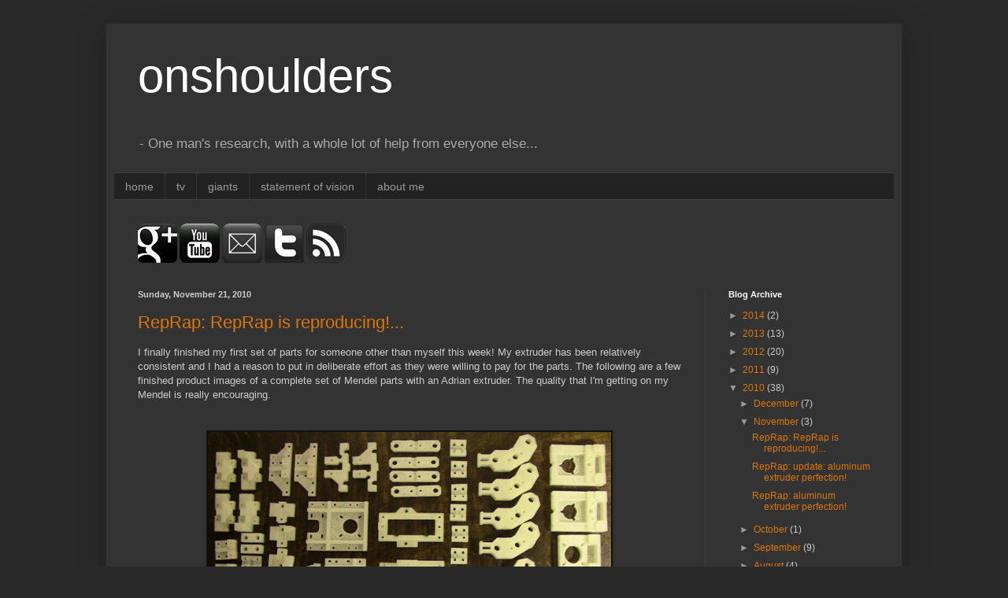

--- FILE ---
content_type: text/html; charset=UTF-8
request_url: http://www.onshoulders.org/2010/11/
body_size: 15187
content:
<!DOCTYPE html>
<html class='v2' dir='ltr' lang='en'>
<head>
<link href='https://www.blogger.com/static/v1/widgets/335934321-css_bundle_v2.css' rel='stylesheet' type='text/css'/>
<meta content='width=1100' name='viewport'/>
<meta content='text/html; charset=UTF-8' http-equiv='Content-Type'/>
<meta content='blogger' name='generator'/>
<link href='http://www.onshoulders.org/favicon.ico' rel='icon' type='image/x-icon'/>
<link href='http://www.onshoulders.org/2010/11/' rel='canonical'/>
<link rel="alternate" type="application/atom+xml" title="onshoulders - Atom" href="http://www.onshoulders.org/feeds/posts/default" />
<link rel="alternate" type="application/rss+xml" title="onshoulders - RSS" href="http://www.onshoulders.org/feeds/posts/default?alt=rss" />
<link rel="service.post" type="application/atom+xml" title="onshoulders - Atom" href="https://www.blogger.com/feeds/2400014620360091118/posts/default" />
<!--Can't find substitution for tag [blog.ieCssRetrofitLinks]-->
<meta content='http://www.onshoulders.org/2010/11/' property='og:url'/>
<meta content='onshoulders' property='og:title'/>
<meta content='- One man&#39;s research, with a whole lot of help from everyone else...' property='og:description'/>
<title>onshoulders: November 2010</title>
<style id='page-skin-1' type='text/css'><!--
/*
-----------------------------------------------
Blogger Template Style
Name:     Simple
Designer: Blogger
URL:      www.blogger.com
----------------------------------------------- */
/* Content
----------------------------------------------- */
body {
font: normal normal 12px Arial, Tahoma, Helvetica, FreeSans, sans-serif;
color: #cccccc;
background: #292929 none repeat scroll top left;
padding: 0 40px 40px 40px;
}
html body .region-inner {
min-width: 0;
max-width: 100%;
width: auto;
}
h2 {
font-size: 22px;
}
a:link {
text-decoration:none;
color: #dd7700;
}
a:visited {
text-decoration:none;
color: #cc6600;
}
a:hover {
text-decoration:underline;
color: #cc6600;
}
.body-fauxcolumn-outer .fauxcolumn-inner {
background: transparent none repeat scroll top left;
_background-image: none;
}
.body-fauxcolumn-outer .cap-top {
position: absolute;
z-index: 1;
height: 400px;
width: 100%;
}
.body-fauxcolumn-outer .cap-top .cap-left {
width: 100%;
background: transparent none repeat-x scroll top left;
_background-image: none;
}
.content-outer {
-moz-box-shadow: 0 0 40px rgba(0, 0, 0, .15);
-webkit-box-shadow: 0 0 5px rgba(0, 0, 0, .15);
-goog-ms-box-shadow: 0 0 10px #333333;
box-shadow: 0 0 40px rgba(0, 0, 0, .15);
margin-bottom: 1px;
}
.content-inner {
padding: 10px 10px;
}
.content-inner {
background-color: #333333;
}
/* Header
----------------------------------------------- */
.header-outer {
background: transparent none repeat-x scroll 0 -400px;
_background-image: none;
}
.Header h1 {
font: normal normal 60px Arial, Tahoma, Helvetica, FreeSans, sans-serif;
color: #ffffff;
text-shadow: -1px -1px 1px rgba(0, 0, 0, .2);
}
.Header h1 a {
color: #ffffff;
}
.Header .description {
font-size: 140%;
color: #aaaaaa;
}
.header-inner .Header .titlewrapper {
padding: 22px 30px;
}
.header-inner .Header .descriptionwrapper {
padding: 0 30px;
}
/* Tabs
----------------------------------------------- */
.tabs-inner .section:first-child {
border-top: 1px solid #404040;
}
.tabs-inner .section:first-child ul {
margin-top: -1px;
border-top: 1px solid #404040;
border-left: 0 solid #404040;
border-right: 0 solid #404040;
}
.tabs-inner .widget ul {
background: #222222 none repeat-x scroll 0 -800px;
_background-image: none;
border-bottom: 1px solid #404040;
margin-top: 0;
margin-left: -30px;
margin-right: -30px;
}
.tabs-inner .widget li a {
display: inline-block;
padding: .6em 1em;
font: normal normal 14px Arial, Tahoma, Helvetica, FreeSans, sans-serif;
color: #999999;
border-left: 1px solid #333333;
border-right: 0 solid #404040;
}
.tabs-inner .widget li:first-child a {
border-left: none;
}
.tabs-inner .widget li.selected a, .tabs-inner .widget li a:hover {
color: #ffffff;
background-color: #000000;
text-decoration: none;
}
/* Columns
----------------------------------------------- */
.main-outer {
border-top: 0 solid #404040;
}
.fauxcolumn-left-outer .fauxcolumn-inner {
border-right: 1px solid #404040;
}
.fauxcolumn-right-outer .fauxcolumn-inner {
border-left: 1px solid #404040;
}
/* Headings
----------------------------------------------- */
div.widget > h2,
div.widget h2.title {
margin: 0 0 1em 0;
font: normal bold 11px Arial, Tahoma, Helvetica, FreeSans, sans-serif;
color: #ffffff;
}
/* Widgets
----------------------------------------------- */
.widget .zippy {
color: #999999;
text-shadow: 2px 2px 1px rgba(0, 0, 0, .1);
}
.widget .popular-posts ul {
list-style: none;
}
/* Posts
----------------------------------------------- */
h2.date-header {
font: normal bold 11px Arial, Tahoma, Helvetica, FreeSans, sans-serif;
}
.date-header span {
background-color: transparent;
color: #cccccc;
padding: inherit;
letter-spacing: inherit;
margin: inherit;
}
.main-inner {
padding-top: 30px;
padding-bottom: 30px;
}
.main-inner .column-center-inner {
padding: 0 15px;
}
.main-inner .column-center-inner .section {
margin: 0 15px;
}
.post {
margin: 0 0 25px 0;
}
h3.post-title, .comments h4 {
font: normal normal 22px Arial, Tahoma, Helvetica, FreeSans, sans-serif;
margin: .75em 0 0;
}
.post-body {
font-size: 110%;
line-height: 1.4;
position: relative;
}
.post-body img, .post-body .tr-caption-container, .Profile img, .Image img,
.BlogList .item-thumbnail img {
padding: 0;
background: #111111;
border: 1px solid #111111;
-moz-box-shadow: 1px 1px 5px rgba(0, 0, 0, .1);
-webkit-box-shadow: 1px 1px 5px rgba(0, 0, 0, .1);
box-shadow: 1px 1px 5px rgba(0, 0, 0, .1);
}
.post-body img, .post-body .tr-caption-container {
padding: 1px;
}
.post-body .tr-caption-container {
color: #cccccc;
}
.post-body .tr-caption-container img {
padding: 0;
background: transparent;
border: none;
-moz-box-shadow: 0 0 0 rgba(0, 0, 0, .1);
-webkit-box-shadow: 0 0 0 rgba(0, 0, 0, .1);
box-shadow: 0 0 0 rgba(0, 0, 0, .1);
}
.post-header {
margin: 0 0 1.5em;
line-height: 1.6;
font-size: 90%;
}
.post-footer {
margin: 20px -2px 0;
padding: 5px 10px;
color: #888888;
background-color: #303030;
border-bottom: 1px solid #444444;
line-height: 1.6;
font-size: 90%;
}
#comments .comment-author {
padding-top: 1.5em;
border-top: 1px solid #404040;
background-position: 0 1.5em;
}
#comments .comment-author:first-child {
padding-top: 0;
border-top: none;
}
.avatar-image-container {
margin: .2em 0 0;
}
#comments .avatar-image-container img {
border: 1px solid #111111;
}
/* Comments
----------------------------------------------- */
.comments .comments-content .icon.blog-author {
background-repeat: no-repeat;
background-image: url([data-uri]);
}
.comments .comments-content .loadmore a {
border-top: 1px solid #999999;
border-bottom: 1px solid #999999;
}
.comments .comment-thread.inline-thread {
background-color: #303030;
}
.comments .continue {
border-top: 2px solid #999999;
}
/* Accents
---------------------------------------------- */
.section-columns td.columns-cell {
border-left: 1px solid #404040;
}
.blog-pager {
background: transparent none no-repeat scroll top center;
}
.blog-pager-older-link, .home-link,
.blog-pager-newer-link {
background-color: #333333;
padding: 5px;
}
.footer-outer {
border-top: 0 dashed #bbbbbb;
}
/* Mobile
----------------------------------------------- */
body.mobile  {
background-size: auto;
}
.mobile .body-fauxcolumn-outer {
background: transparent none repeat scroll top left;
}
.mobile .body-fauxcolumn-outer .cap-top {
background-size: 100% auto;
}
.mobile .content-outer {
-webkit-box-shadow: 0 0 3px rgba(0, 0, 0, .15);
box-shadow: 0 0 3px rgba(0, 0, 0, .15);
}
.mobile .tabs-inner .widget ul {
margin-left: 0;
margin-right: 0;
}
.mobile .post {
margin: 0;
}
.mobile .main-inner .column-center-inner .section {
margin: 0;
}
.mobile .date-header span {
padding: 0.1em 10px;
margin: 0 -10px;
}
.mobile h3.post-title {
margin: 0;
}
.mobile .blog-pager {
background: transparent none no-repeat scroll top center;
}
.mobile .footer-outer {
border-top: none;
}
.mobile .main-inner, .mobile .footer-inner {
background-color: #333333;
}
.mobile-index-contents {
color: #cccccc;
}
.mobile-link-button {
background-color: #dd7700;
}
.mobile-link-button a:link, .mobile-link-button a:visited {
color: #ffffff;
}
.mobile .tabs-inner .section:first-child {
border-top: none;
}
.mobile .tabs-inner .PageList .widget-content {
background-color: #000000;
color: #ffffff;
border-top: 1px solid #404040;
border-bottom: 1px solid #404040;
}
.mobile .tabs-inner .PageList .widget-content .pagelist-arrow {
border-left: 1px solid #404040;
}

--></style>
<style id='template-skin-1' type='text/css'><!--
body {
min-width: 1010px;
}
.content-outer, .content-fauxcolumn-outer, .region-inner {
min-width: 1010px;
max-width: 1010px;
_width: 1010px;
}
.main-inner .columns {
padding-left: 0;
padding-right: 240px;
}
.main-inner .fauxcolumn-center-outer {
left: 0;
right: 240px;
/* IE6 does not respect left and right together */
_width: expression(this.parentNode.offsetWidth -
parseInt("0") -
parseInt("240px") + 'px');
}
.main-inner .fauxcolumn-left-outer {
width: 0;
}
.main-inner .fauxcolumn-right-outer {
width: 240px;
}
.main-inner .column-left-outer {
width: 0;
right: 100%;
margin-left: -0;
}
.main-inner .column-right-outer {
width: 240px;
margin-right: -240px;
}
#layout {
min-width: 0;
}
#layout .content-outer {
min-width: 0;
width: 800px;
}
#layout .region-inner {
min-width: 0;
width: auto;
}
body#layout div.add_widget {
padding: 8px;
}
body#layout div.add_widget a {
margin-left: 32px;
}
--></style>
<script type='text/javascript'>
        (function(i,s,o,g,r,a,m){i['GoogleAnalyticsObject']=r;i[r]=i[r]||function(){
        (i[r].q=i[r].q||[]).push(arguments)},i[r].l=1*new Date();a=s.createElement(o),
        m=s.getElementsByTagName(o)[0];a.async=1;a.src=g;m.parentNode.insertBefore(a,m)
        })(window,document,'script','https://www.google-analytics.com/analytics.js','ga');
        ga('create', 'UA-11478345-1', 'auto', 'blogger');
        ga('blogger.send', 'pageview');
      </script>
<link href='https://www.blogger.com/dyn-css/authorization.css?targetBlogID=2400014620360091118&amp;zx=d562d1d0-452f-4efb-9deb-4ed0a29e2989' media='none' onload='if(media!=&#39;all&#39;)media=&#39;all&#39;' rel='stylesheet'/><noscript><link href='https://www.blogger.com/dyn-css/authorization.css?targetBlogID=2400014620360091118&amp;zx=d562d1d0-452f-4efb-9deb-4ed0a29e2989' rel='stylesheet'/></noscript>
<meta name='google-adsense-platform-account' content='ca-host-pub-1556223355139109'/>
<meta name='google-adsense-platform-domain' content='blogspot.com'/>

<!-- data-ad-client=ca-pub-4559140835511655 -->

</head>
<body class='loading variant-dark'>
<div class='navbar no-items section' id='navbar' name='Navbar'>
</div>
<div class='body-fauxcolumns'>
<div class='fauxcolumn-outer body-fauxcolumn-outer'>
<div class='cap-top'>
<div class='cap-left'></div>
<div class='cap-right'></div>
</div>
<div class='fauxborder-left'>
<div class='fauxborder-right'></div>
<div class='fauxcolumn-inner'>
</div>
</div>
<div class='cap-bottom'>
<div class='cap-left'></div>
<div class='cap-right'></div>
</div>
</div>
</div>
<div class='content'>
<div class='content-fauxcolumns'>
<div class='fauxcolumn-outer content-fauxcolumn-outer'>
<div class='cap-top'>
<div class='cap-left'></div>
<div class='cap-right'></div>
</div>
<div class='fauxborder-left'>
<div class='fauxborder-right'></div>
<div class='fauxcolumn-inner'>
</div>
</div>
<div class='cap-bottom'>
<div class='cap-left'></div>
<div class='cap-right'></div>
</div>
</div>
</div>
<div class='content-outer'>
<div class='content-cap-top cap-top'>
<div class='cap-left'></div>
<div class='cap-right'></div>
</div>
<div class='fauxborder-left content-fauxborder-left'>
<div class='fauxborder-right content-fauxborder-right'></div>
<div class='content-inner'>
<header>
<div class='header-outer'>
<div class='header-cap-top cap-top'>
<div class='cap-left'></div>
<div class='cap-right'></div>
</div>
<div class='fauxborder-left header-fauxborder-left'>
<div class='fauxborder-right header-fauxborder-right'></div>
<div class='region-inner header-inner'>
<div class='header section' id='header' name='Header'><div class='widget Header' data-version='1' id='Header1'>
<div id='header-inner'>
<div class='titlewrapper'>
<h1 class='title'>
<a href='http://www.onshoulders.org/'>
onshoulders
</a>
</h1>
</div>
<div class='descriptionwrapper'>
<p class='description'><span>- One man's research, with a whole lot of help from everyone else...</span></p>
</div>
</div>
</div></div>
</div>
</div>
<div class='header-cap-bottom cap-bottom'>
<div class='cap-left'></div>
<div class='cap-right'></div>
</div>
</div>
</header>
<div class='tabs-outer'>
<div class='tabs-cap-top cap-top'>
<div class='cap-left'></div>
<div class='cap-right'></div>
</div>
<div class='fauxborder-left tabs-fauxborder-left'>
<div class='fauxborder-right tabs-fauxborder-right'></div>
<div class='region-inner tabs-inner'>
<div class='tabs section' id='crosscol' name='Cross-Column'><div class='widget PageList' data-version='1' id='PageList1'>
<h2>Pages</h2>
<div class='widget-content'>
<ul>
<li>
<a href='http://www.onshoulders.org/'>home</a>
</li>
<li>
<a href='http://www.onshoulders.org/search/label/tv'>tv</a>
</li>
<li>
<a href='http://www.onshoulders.org/p/giants.html'>giants</a>
</li>
<li>
<a href='http://www.onshoulders.org/p/statement-of-vision.html'>statement of vision</a>
</li>
<li>
<a href='http://www.blogger.com/profile/17701338431194287203'>about me</a>
</li>
</ul>
<div class='clear'></div>
</div>
</div></div>
<div class='tabs section' id='crosscol-overflow' name='Cross-Column 2'><div class='widget HTML' data-version='1' id='HTML2'>
<div class='widget-content'>
<script language="javascript">
function hitG(url) {
clearTimeout(hitG.timer);
var i = hitG.i || (hitG.i = new Image);
i.src = url;
hitG.timer = setTimeout(function () {i.src = "";}, 500);
var ms=600;
ms += new Date().getTime();
while (new Date() < ms){}
return true;
}
</script>

<a onclick="return hitG('http://blog.onshoulders.org/tempMail.php?lid=gp');" href="https://plus.google.com/111513860947429352120">
	<img src="https://blogger.googleusercontent.com/img/b/R29vZ2xl/AVvXsEjdi6G7CUAflP9k4KGxqsB9ZK9z_2_O7BJgzw1ZMrhadZ-aa3aiAxOHJRy_SFGzQI3Ei-T1rTcKMwyH-zNGZL9HbtzyY4nGrlNIsuZPh-6YV9n1d5qZeoIm3LCdo1ZMbKMCRnxBgmTad31q/s50/google-Plus_50.png" title="google+" height="50" width="50" />
</a>
<a onclick="return hitG('http://blog.onshoulders.org/tempMail.php?lid=yt');" href="http://youtube.com/onshoulders">
	<img src="https://blogger.googleusercontent.com/img/b/R29vZ2xl/AVvXsEgyAUQbbqxsKtKvRuw2lQfszX5AzsJ1YvaYrdeMeaH-2WrxXnmntlrq114I4aUS1nb2PFY6UVcJEnfvbjkOmxpq7oU-9KWXqmhP6jF5Ov0fKr7pwrTbQtxWUvFEL8TI69rVHH8zb3mDaiJV/s51/youtube_50.png" title="youtube" height="50" width="51" />
</a>

<a onclick="return hitG('http://blog.onshoulders.org/tempMail.php?lid=em');" href="http://feedburner.google.com/fb/a/mailverify?uri=Onshoulders">
	<img src="https://blogger.googleusercontent.com/img/b/R29vZ2xl/AVvXsEj2aIy7Y6D0FHpIb-tuRkG0xKcXw3FUbgc8CwctzxsFbmtKEpdQlRnZem0B5vQ5Q5WGQNkDl1oQ6gbhqIH1ARTznGHwhyM99q88n40RzGgVblhH6otCadWRNeqzRLtTOOEnLLmAP8e4ABZM/s51/email_50.png" title="subscribe" height="50" width="51" />
</a>
<a onclick="return hitG('http://blog.onshoulders.org/tempMail.php?lid=tw');" href="https://twitter.com/GavilanSteinman">
	<img src="https://blogger.googleusercontent.com/img/b/R29vZ2xl/AVvXsEi19fbmbW3NcptvG8fzG2SAkC4QipE3-Qai03Z1wKCu9kbBt2EGJCrJh2tqbw6LWZcjwc_39PPe-fd9GEuVT3c-MPDI1ab7LosWdDhbmXEUMSnlc3X_RSepw1TY9zmsU1DTxLxyzO14r60z/s50/Twitter_50.png" title="twitter" height="50" width="50" />
</a>
<a onclick="return hitG('http://blog.onshoulders.org/tempMail.php?lid=rss');" href="http://www.onshoulders.org/feeds/posts/default">
	<img src="https://blogger.googleusercontent.com/img/b/R29vZ2xl/AVvXsEh409eSr8vJfoGzKtrvnCGoeM5GZt5EscFPGJy_WDvlZhbDPTq2RqTnuE8PfCK8ePUGkWv3zI0eUHbwpThhJ-0y167ljeMmtOI1JXuNbs_AykjZBLDlDq5fRJtpYOvds4fbrTiID08Ve9nk/s50/rss_50.png" title="rss" height="50" width="50" />
</a>
</div>
<div class='clear'></div>
</div></div>
</div>
</div>
<div class='tabs-cap-bottom cap-bottom'>
<div class='cap-left'></div>
<div class='cap-right'></div>
</div>
</div>
<div class='main-outer'>
<div class='main-cap-top cap-top'>
<div class='cap-left'></div>
<div class='cap-right'></div>
</div>
<div class='fauxborder-left main-fauxborder-left'>
<div class='fauxborder-right main-fauxborder-right'></div>
<div class='region-inner main-inner'>
<div class='columns fauxcolumns'>
<div class='fauxcolumn-outer fauxcolumn-center-outer'>
<div class='cap-top'>
<div class='cap-left'></div>
<div class='cap-right'></div>
</div>
<div class='fauxborder-left'>
<div class='fauxborder-right'></div>
<div class='fauxcolumn-inner'>
</div>
</div>
<div class='cap-bottom'>
<div class='cap-left'></div>
<div class='cap-right'></div>
</div>
</div>
<div class='fauxcolumn-outer fauxcolumn-left-outer'>
<div class='cap-top'>
<div class='cap-left'></div>
<div class='cap-right'></div>
</div>
<div class='fauxborder-left'>
<div class='fauxborder-right'></div>
<div class='fauxcolumn-inner'>
</div>
</div>
<div class='cap-bottom'>
<div class='cap-left'></div>
<div class='cap-right'></div>
</div>
</div>
<div class='fauxcolumn-outer fauxcolumn-right-outer'>
<div class='cap-top'>
<div class='cap-left'></div>
<div class='cap-right'></div>
</div>
<div class='fauxborder-left'>
<div class='fauxborder-right'></div>
<div class='fauxcolumn-inner'>
</div>
</div>
<div class='cap-bottom'>
<div class='cap-left'></div>
<div class='cap-right'></div>
</div>
</div>
<!-- corrects IE6 width calculation -->
<div class='columns-inner'>
<div class='column-center-outer'>
<div class='column-center-inner'>
<div class='main section' id='main' name='Main'><div class='widget Blog' data-version='1' id='Blog1'>
<div class='blog-posts hfeed'>

          <div class="date-outer">
        
<h2 class='date-header'><span>Sunday, November 21, 2010</span></h2>

          <div class="date-posts">
        
<div class='post-outer'>
<div class='post hentry uncustomized-post-template' itemprop='blogPost' itemscope='itemscope' itemtype='http://schema.org/BlogPosting'>
<meta content='https://blogger.googleusercontent.com/img/b/R29vZ2xl/AVvXsEhr6TrBZYpK7q5V1VMOQiaCqIEGI_fSNqt0rhuIJ-lEuIDnEoeHT1rQK72EQE_ZpSmfH3xD30GZn6YoZ9OSKCaQ6_aQDEHu8-O0T3TLX6MFZa2cb0tnsQDPNO-IMfaDiDCZx6Dp2zvbvJw/' itemprop='image_url'/>
<meta content='2400014620360091118' itemprop='blogId'/>
<meta content='6422872066876649066' itemprop='postId'/>
<a name='6422872066876649066'></a>
<h3 class='post-title entry-title' itemprop='name'>
<a href='http://www.onshoulders.org/2010/11/reprap-reprap-is-reproducing.html'>RepRap: RepRap is reproducing!...</a>
</h3>
<div class='post-header'>
<div class='post-header-line-1'></div>
</div>
<div class='post-body entry-content' id='post-body-6422872066876649066' itemprop='description articleBody'>
I finally finished my first set of parts for someone other than myself this week! My extruder has been relatively consistent and I had a reason to put in deliberate effort as they were willing to pay for the parts. The following are a few finished product images of a complete set of Mendel parts with an Adrian extruder. The quality that I'm getting on my Mendel is really encouraging.<br />
<br />
<br />
<center><img height="368" src="https://blogger.googleusercontent.com/img/b/R29vZ2xl/AVvXsEhr6TrBZYpK7q5V1VMOQiaCqIEGI_fSNqt0rhuIJ-lEuIDnEoeHT1rQK72EQE_ZpSmfH3xD30GZn6YoZ9OSKCaQ6_aQDEHu8-O0T3TLX6MFZa2cb0tnsQDPNO-IMfaDiDCZx6Dp2zvbvJw/" width="512" /></center>
<br />
<center><img height="384" src="https://blogger.googleusercontent.com/img/b/R29vZ2xl/AVvXsEjfApU3mop66jjr34nlLHKaxW-R5nONWbZjI8BVM5p7xFZ0zbZoUveVs9XjjvQaokXBTSY0RRQ9YF7G54aPrWSdvnN6Y7LJ3xxzsUAUKUxqp4HUKUH4e1LMnbgz8-MxZfPxnsFlL6CFq0k/" width="512" /></center>
<br />
<center><img height="384" src="https://blogger.googleusercontent.com/img/b/R29vZ2xl/AVvXsEixX6xg_MuTRxU2Nc0p9hBl9_06HDwhAWCRhk3wygAbNVPKnU3cO6MrWTMR04ypSDW2U2NEEU77b2BrRrd2UPF_vRSUXtxggqUeKKNoesHt3FiXq4mWDyfJHk7LKSecxfjuiuKKk1Sc29U/" width="512" /></center>
<br />
<center><img height="489" src="https://blogger.googleusercontent.com/img/b/R29vZ2xl/AVvXsEi5PVin_HnCKCEK_m5EKQPSdTPY2gkEmqgJZrVHFO6rF65BaSo2dxfQbvsv9wqv2eGOUafj7hZmezbkupdzJOSaZK-1D_d5FGd5KRlDFZghUsOlOXw70zLAO9rdl-K2YiBA3sns7EHdhqA/" width="512" /></center>
<br />
<center><img height="412" src="https://blogger.googleusercontent.com/img/b/R29vZ2xl/AVvXsEj6x0xFcxdd3LzDKiSBfZVYcj7TuDmArHqSzj06hGe_QDIWUpBLbzt9an4s9M-6Tx6DRveJNHBX_kb39qg4UPGgbO9svQyjefEOwT1y7rh-5GSZgFfGsN0UhUO8SRfNao_Bs8eOw37EgPo/" width="512" /></center>
<div style='clear: both;'></div>
</div>
<div class='post-footer'>
<div class='post-footer-line post-footer-line-1'>
<span class='post-author vcard'>
Posted by
<span class='fn' itemprop='author' itemscope='itemscope' itemtype='http://schema.org/Person'>
<meta content='https://www.blogger.com/profile/17701338431194287203' itemprop='url'/>
<a class='g-profile' href='https://www.blogger.com/profile/17701338431194287203' rel='author' title='author profile'>
<span itemprop='name'>gavilan</span>
</a>
</span>
</span>
<span class='post-timestamp'>
at
<meta content='http://www.onshoulders.org/2010/11/reprap-reprap-is-reproducing.html' itemprop='url'/>
<a class='timestamp-link' href='http://www.onshoulders.org/2010/11/reprap-reprap-is-reproducing.html' rel='bookmark' title='permanent link'><abbr class='published' itemprop='datePublished' title='2010-11-21T12:19:00-05:00'>12:19&#8239;PM</abbr></a>
</span>
<span class='post-comment-link'>
<a class='comment-link' href='http://www.onshoulders.org/2010/11/reprap-reprap-is-reproducing.html#comment-form' onclick=''>
No comments:
  </a>
</span>
<span class='post-icons'>
<span class='item-control blog-admin pid-1830857270'>
<a href='https://www.blogger.com/post-edit.g?blogID=2400014620360091118&postID=6422872066876649066&from=pencil' title='Edit Post'>
<img alt='' class='icon-action' height='18' src='https://resources.blogblog.com/img/icon18_edit_allbkg.gif' width='18'/>
</a>
</span>
</span>
<div class='post-share-buttons goog-inline-block'>
<a class='goog-inline-block share-button sb-email' href='https://www.blogger.com/share-post.g?blogID=2400014620360091118&postID=6422872066876649066&target=email' target='_blank' title='Email This'><span class='share-button-link-text'>Email This</span></a><a class='goog-inline-block share-button sb-blog' href='https://www.blogger.com/share-post.g?blogID=2400014620360091118&postID=6422872066876649066&target=blog' onclick='window.open(this.href, "_blank", "height=270,width=475"); return false;' target='_blank' title='BlogThis!'><span class='share-button-link-text'>BlogThis!</span></a><a class='goog-inline-block share-button sb-twitter' href='https://www.blogger.com/share-post.g?blogID=2400014620360091118&postID=6422872066876649066&target=twitter' target='_blank' title='Share to X'><span class='share-button-link-text'>Share to X</span></a><a class='goog-inline-block share-button sb-facebook' href='https://www.blogger.com/share-post.g?blogID=2400014620360091118&postID=6422872066876649066&target=facebook' onclick='window.open(this.href, "_blank", "height=430,width=640"); return false;' target='_blank' title='Share to Facebook'><span class='share-button-link-text'>Share to Facebook</span></a><a class='goog-inline-block share-button sb-pinterest' href='https://www.blogger.com/share-post.g?blogID=2400014620360091118&postID=6422872066876649066&target=pinterest' target='_blank' title='Share to Pinterest'><span class='share-button-link-text'>Share to Pinterest</span></a>
</div>
</div>
<div class='post-footer-line post-footer-line-2'>
<span class='post-labels'>
Labels:
<a href='http://www.onshoulders.org/search/label/RepRap' rel='tag'>RepRap</a>
</span>
</div>
<div class='post-footer-line post-footer-line-3'>
<span class='post-location'>
</span>
</div>
</div>
</div>
</div>

          </div></div>
        

          <div class="date-outer">
        
<h2 class='date-header'><span>Wednesday, November 17, 2010</span></h2>

          <div class="date-posts">
        
<div class='post-outer'>
<div class='post hentry uncustomized-post-template' itemprop='blogPost' itemscope='itemscope' itemtype='http://schema.org/BlogPosting'>
<meta content='https://blogger.googleusercontent.com/img/b/R29vZ2xl/AVvXsEgeM9RHxXPf8MDE3ST1hjSdBJnRAY9EhyPE3VyTrzDy89QRlWF8yFZ5gB_n1A6OPZrlms0xo0sdgBCtMwXWYE5hCm_061b4xFPv8Xrh8kvK7JkeQKJBJZSMI6E5szozP2C0QBpH8ZS11ks/' itemprop='image_url'/>
<meta content='2400014620360091118' itemprop='blogId'/>
<meta content='8507119339971712409' itemprop='postId'/>
<a name='8507119339971712409'></a>
<h3 class='post-title entry-title' itemprop='name'>
<a href='http://www.onshoulders.org/2010/11/reprap-update-aluminum-extruder.html'>RepRap: update: aluminum extruder perfection!</a>
</h3>
<div class='post-header'>
<div class='post-header-line-1'></div>
</div>
<div class='post-body entry-content' id='post-body-8507119339971712409' itemprop='description articleBody'>
I was able to use the extruder I made in the previous entry for 10 hours before it jammed. The jam was due to the PTFE expanding with the pressure of the hot plastic and causing a bubble right before the transition zone. I cut the PTFE open to show this.<br />
<br />
<br />
<center><img height="183" src="https://blogger.googleusercontent.com/img/b/R29vZ2xl/AVvXsEgeM9RHxXPf8MDE3ST1hjSdBJnRAY9EhyPE3VyTrzDy89QRlWF8yFZ5gB_n1A6OPZrlms0xo0sdgBCtMwXWYE5hCm_061b4xFPv8Xrh8kvK7JkeQKJBJZSMI6E5szozP2C0QBpH8ZS11ks/" width="512" /></center>
<br />
<center><img height="306" src="https://blogger.googleusercontent.com/img/b/R29vZ2xl/AVvXsEj1eVISMclOply5ApR66e5_nv5l77NDUVJkT2UTur1xRUpBaEWJBNIpIRrZUK7kxldADS82dH1Y9e3MjsBx4sPN8J3mbly7tTFCvzRhZVSab7o9WG4uf7gBprv4budxdHGkL7Ns4AhA5kE/" width="512" /></center>
<br />
I find at times like these, when you've failed after many tries, it helps to talk with another mind. I talked things out over coffee with a friend and we came up with a solution. If you follow Nophead at all you will be familiar with his <a href="http://hydraraptor.blogspot.com/2010/05/plumbstruder.html">plumstruder</a>, and you will see where the inspiration came from.<br />
<br />
I'm now surrounding the PTFE with an aluminium heat sink that does not make contact with the hot end. This keeps the PTFE cool enough to not expand, and to keep the transition zone short. I'm also using a block of wood to further insulate the hot end from the heat sink.<br />
<br />
<br />
<center><img height="296" src="https://blogger.googleusercontent.com/img/b/R29vZ2xl/AVvXsEi2fXgfB-0hNJz6sudG0avJweNAK1n1Ce76O9K9E9pfpjUEMDjMqiduZ6BLB8T6FFtcu8AXasXKMTh7GE_8Tji5hvtlvuobhXtOdDiPtFtuMSnkkQ8r2Bisk1vXirLD7upfg_yXpj8T5Rg/" width="512" /></center>
<br />
<center><img height="384" src="https://blogger.googleusercontent.com/img/b/R29vZ2xl/AVvXsEh_LwnqPM5yXiC86oU5u4M152Tuhn790X3aT3HtAwQfwOfK1kaQr3woO-ZawhsVi5xoAO59fWjb_e6M8jeqDNRwsW40XQbtIeIYop4BVPwfzM6_0lEwd_EBeSBN2y97kcB0is4r0LsLjAg/" width="512" /></center>
<br />
<center><img height="512" src="https://blogger.googleusercontent.com/img/b/R29vZ2xl/AVvXsEiR83jyOfZqU2Y5pL6E_hjHjiANKWc7iAP8s5L_OAgQ-pL6G9vjqPWNmM_O__ohmSauI3kUEizP2a3CwbPYjPs_giZ4DtNfKpM__LWHH8Xfy-BcWMk6HSLJDnzk0BtnT9t62ADWiO4-rLU/" width="512" /></center>
<br />
I've been able to run this setup for over 30 hours without fail.
<div style='clear: both;'></div>
</div>
<div class='post-footer'>
<div class='post-footer-line post-footer-line-1'>
<span class='post-author vcard'>
Posted by
<span class='fn' itemprop='author' itemscope='itemscope' itemtype='http://schema.org/Person'>
<meta content='https://www.blogger.com/profile/17701338431194287203' itemprop='url'/>
<a class='g-profile' href='https://www.blogger.com/profile/17701338431194287203' rel='author' title='author profile'>
<span itemprop='name'>gavilan</span>
</a>
</span>
</span>
<span class='post-timestamp'>
at
<meta content='http://www.onshoulders.org/2010/11/reprap-update-aluminum-extruder.html' itemprop='url'/>
<a class='timestamp-link' href='http://www.onshoulders.org/2010/11/reprap-update-aluminum-extruder.html' rel='bookmark' title='permanent link'><abbr class='published' itemprop='datePublished' title='2010-11-17T18:29:00-05:00'>6:29&#8239;PM</abbr></a>
</span>
<span class='post-comment-link'>
<a class='comment-link' href='http://www.onshoulders.org/2010/11/reprap-update-aluminum-extruder.html#comment-form' onclick=''>
1 comment:
  </a>
</span>
<span class='post-icons'>
<span class='item-control blog-admin pid-1830857270'>
<a href='https://www.blogger.com/post-edit.g?blogID=2400014620360091118&postID=8507119339971712409&from=pencil' title='Edit Post'>
<img alt='' class='icon-action' height='18' src='https://resources.blogblog.com/img/icon18_edit_allbkg.gif' width='18'/>
</a>
</span>
</span>
<div class='post-share-buttons goog-inline-block'>
<a class='goog-inline-block share-button sb-email' href='https://www.blogger.com/share-post.g?blogID=2400014620360091118&postID=8507119339971712409&target=email' target='_blank' title='Email This'><span class='share-button-link-text'>Email This</span></a><a class='goog-inline-block share-button sb-blog' href='https://www.blogger.com/share-post.g?blogID=2400014620360091118&postID=8507119339971712409&target=blog' onclick='window.open(this.href, "_blank", "height=270,width=475"); return false;' target='_blank' title='BlogThis!'><span class='share-button-link-text'>BlogThis!</span></a><a class='goog-inline-block share-button sb-twitter' href='https://www.blogger.com/share-post.g?blogID=2400014620360091118&postID=8507119339971712409&target=twitter' target='_blank' title='Share to X'><span class='share-button-link-text'>Share to X</span></a><a class='goog-inline-block share-button sb-facebook' href='https://www.blogger.com/share-post.g?blogID=2400014620360091118&postID=8507119339971712409&target=facebook' onclick='window.open(this.href, "_blank", "height=430,width=640"); return false;' target='_blank' title='Share to Facebook'><span class='share-button-link-text'>Share to Facebook</span></a><a class='goog-inline-block share-button sb-pinterest' href='https://www.blogger.com/share-post.g?blogID=2400014620360091118&postID=8507119339971712409&target=pinterest' target='_blank' title='Share to Pinterest'><span class='share-button-link-text'>Share to Pinterest</span></a>
</div>
</div>
<div class='post-footer-line post-footer-line-2'>
<span class='post-labels'>
Labels:
<a href='http://www.onshoulders.org/search/label/RepRap' rel='tag'>RepRap</a>
</span>
</div>
<div class='post-footer-line post-footer-line-3'>
<span class='post-location'>
</span>
</div>
</div>
</div>
</div>

          </div></div>
        

          <div class="date-outer">
        
<h2 class='date-header'><span>Sunday, November 7, 2010</span></h2>

          <div class="date-posts">
        
<div class='post-outer'>
<div class='post hentry uncustomized-post-template' itemprop='blogPost' itemscope='itemscope' itemtype='http://schema.org/BlogPosting'>
<meta content='https://blogger.googleusercontent.com/img/b/R29vZ2xl/AVvXsEih6lZmcnC_UyZIolmYMqhjW_HjseXNLygvWoGqpmYSY7VDjBrraQ1gaVLRGzypY3SXngLh7wLDkUNcecc0jSFqdr2JhruW6DMCzuq8iebhxSDzTqPpyqtDnOlLnFzv6z26iNDWvsOaDac/' itemprop='image_url'/>
<meta content='2400014620360091118' itemprop='blogId'/>
<meta content='1601858041359866558' itemprop='postId'/>
<a name='1601858041359866558'></a>
<h3 class='post-title entry-title' itemprop='name'>
<a href='http://www.onshoulders.org/2010/11/reprap-aluminum-extruder-perfection.html'>RepRap: aluminum extruder perfection!</a>
</h3>
<div class='post-header'>
<div class='post-header-line-1'></div>
</div>
<div class='post-body entry-content' id='post-body-1601858041359866558' itemprop='description articleBody'>
I made a few design decisions since the last OpenSCAD renders. I decided to stick with the vanilla x-carriage so that others can benefit from the design without having to purchase linear bearings. I also increased the size of the heater block at the suggestion of an engineer friend. The other design changes are a result of trying stuff until I got something working. I am not a mechanical engineer by education, nor do I remember much from thermodynamics, so there was a lot of trial and error before the design matured into the following.<br />
<br />
<br />
<center><img height="412" src="https://blogger.googleusercontent.com/img/b/R29vZ2xl/AVvXsEih6lZmcnC_UyZIolmYMqhjW_HjseXNLygvWoGqpmYSY7VDjBrraQ1gaVLRGzypY3SXngLh7wLDkUNcecc0jSFqdr2JhruW6DMCzuq8iebhxSDzTqPpyqtDnOlLnFzv6z26iNDWvsOaDac/" width="512" /></center>
<br />
<center><img height="442" src="https://blogger.googleusercontent.com/img/b/R29vZ2xl/AVvXsEjabVFhoDgQFjSuOzLVkRZGG7wJJThEaG_FkU5MuUxMcT5dJVX9PyvJbyvwoRaZg0x9Lh_vl3keM2i1C6-IoUZcvDqL6_aLCjE3F0UYO4Q_IHKgEC4ykSquDfWNEMusd5kOO7EV72Xgp88/" width="512" /></center>
<br />
<center><img height="275" src="https://blogger.googleusercontent.com/img/b/R29vZ2xl/AVvXsEiZ6F6h_2lK-O_sSCKS5I9akDECEmEbAvYgk_FLCO0RLcCUJXokee9-PFmlA5QfP3UHvfgmu7dhI-aH20q64YaI5cyNej7BVicBecinVNBNSX8xnz5-OxpAB06eumRrd38tyIg-46S7UVw/" width="512" /></center>
<br />
<center><img height="384" src="https://blogger.googleusercontent.com/img/b/R29vZ2xl/AVvXsEjnS6QtIrs7DQ1o2_I7RtrQ466lTxTl4ZhKXCcnCyfocxhoycJZYd81rr8yzteLDxDWnmcErjE_REmF5c2-T1JHmM8omTtz3oH9P3xqRgA9qFzO6F4oz0pI5JmXebuEDP89LK5u-DPL4G0/" width="512" /></center>
<br />
<center><img height="512" src="https://blogger.googleusercontent.com/img/b/R29vZ2xl/AVvXsEiO2iRwaBnxZXM7L4Gvy16bzc_Qmc5x8FTnS1L_5bR_ZCvwg7lr7J4U85u6CDWCIGfsQ94YmuvBIRaEz7CuCPUvoqicstCvVd3cmfJ0rsbCN8mszu7HEi6Tg-WuD9PMK8VomZKDDsSUviY/" width="384" /></center>
<br />
<center><img height="512" src="https://blogger.googleusercontent.com/img/b/R29vZ2xl/AVvXsEhwnBt-mY1uOxUqFT17kOB6qLcfCv8SgH9XcctXpa3_-xv-5gbKDXYV25tW42p1MXZTr38TUkV9tOxjQCDl3XHdT1NhaYJtFfliTVvwGPOB_xTzMRKIfMKRg9_Hv9d1uXPOyra3u_MOn-0/" width="438" /></center>
<br />
The second to last picture shows me tightening up the whole rig with a 3mm rod used to align it. This is critical. I tightened a few designs without the alignment rod and the filament was really hard to push.<br />
<br />
One element of the design that is very exciting is the fact that the top most plate of aluminum is cool to the touch! I think this is a result of three plates.<br />
<br />
Finally, the PTFE is inside the hot tip, instead of the other way around. This really does make all the difference.<br />
<br />
I have printed for about 4 hours without it failing. I'll leave it running for the rest of the weekend and report back on how it is holding together.
<div style='clear: both;'></div>
</div>
<div class='post-footer'>
<div class='post-footer-line post-footer-line-1'>
<span class='post-author vcard'>
Posted by
<span class='fn' itemprop='author' itemscope='itemscope' itemtype='http://schema.org/Person'>
<meta content='https://www.blogger.com/profile/17701338431194287203' itemprop='url'/>
<a class='g-profile' href='https://www.blogger.com/profile/17701338431194287203' rel='author' title='author profile'>
<span itemprop='name'>gavilan</span>
</a>
</span>
</span>
<span class='post-timestamp'>
at
<meta content='http://www.onshoulders.org/2010/11/reprap-aluminum-extruder-perfection.html' itemprop='url'/>
<a class='timestamp-link' href='http://www.onshoulders.org/2010/11/reprap-aluminum-extruder-perfection.html' rel='bookmark' title='permanent link'><abbr class='published' itemprop='datePublished' title='2010-11-07T08:55:00-05:00'>8:55&#8239;AM</abbr></a>
</span>
<span class='post-comment-link'>
<a class='comment-link' href='http://www.onshoulders.org/2010/11/reprap-aluminum-extruder-perfection.html#comment-form' onclick=''>
No comments:
  </a>
</span>
<span class='post-icons'>
<span class='item-control blog-admin pid-1830857270'>
<a href='https://www.blogger.com/post-edit.g?blogID=2400014620360091118&postID=1601858041359866558&from=pencil' title='Edit Post'>
<img alt='' class='icon-action' height='18' src='https://resources.blogblog.com/img/icon18_edit_allbkg.gif' width='18'/>
</a>
</span>
</span>
<div class='post-share-buttons goog-inline-block'>
<a class='goog-inline-block share-button sb-email' href='https://www.blogger.com/share-post.g?blogID=2400014620360091118&postID=1601858041359866558&target=email' target='_blank' title='Email This'><span class='share-button-link-text'>Email This</span></a><a class='goog-inline-block share-button sb-blog' href='https://www.blogger.com/share-post.g?blogID=2400014620360091118&postID=1601858041359866558&target=blog' onclick='window.open(this.href, "_blank", "height=270,width=475"); return false;' target='_blank' title='BlogThis!'><span class='share-button-link-text'>BlogThis!</span></a><a class='goog-inline-block share-button sb-twitter' href='https://www.blogger.com/share-post.g?blogID=2400014620360091118&postID=1601858041359866558&target=twitter' target='_blank' title='Share to X'><span class='share-button-link-text'>Share to X</span></a><a class='goog-inline-block share-button sb-facebook' href='https://www.blogger.com/share-post.g?blogID=2400014620360091118&postID=1601858041359866558&target=facebook' onclick='window.open(this.href, "_blank", "height=430,width=640"); return false;' target='_blank' title='Share to Facebook'><span class='share-button-link-text'>Share to Facebook</span></a><a class='goog-inline-block share-button sb-pinterest' href='https://www.blogger.com/share-post.g?blogID=2400014620360091118&postID=1601858041359866558&target=pinterest' target='_blank' title='Share to Pinterest'><span class='share-button-link-text'>Share to Pinterest</span></a>
</div>
</div>
<div class='post-footer-line post-footer-line-2'>
<span class='post-labels'>
Labels:
<a href='http://www.onshoulders.org/search/label/RepRap' rel='tag'>RepRap</a>
</span>
</div>
<div class='post-footer-line post-footer-line-3'>
<span class='post-location'>
</span>
</div>
</div>
</div>
</div>

        </div></div>
      
</div>
<div class='blog-pager' id='blog-pager'>
<span id='blog-pager-newer-link'>
<a class='blog-pager-newer-link' href='http://www.onshoulders.org/search?updated-max=2011-01-21T13:14:00-05:00&max-results=7&reverse-paginate=true' id='Blog1_blog-pager-newer-link' title='Newer Posts'>Newer Posts</a>
</span>
<span id='blog-pager-older-link'>
<a class='blog-pager-older-link' href='http://www.onshoulders.org/search?updated-max=2010-11-07T08:55:00-05:00&max-results=7' id='Blog1_blog-pager-older-link' title='Older Posts'>Older Posts</a>
</span>
<a class='home-link' href='http://www.onshoulders.org/'>Home</a>
</div>
<div class='clear'></div>
<div class='blog-feeds'>
<div class='feed-links'>
Subscribe to:
<a class='feed-link' href='http://www.onshoulders.org/feeds/posts/default' target='_blank' type='application/atom+xml'>Comments (Atom)</a>
</div>
</div>
</div></div>
</div>
</div>
<div class='column-left-outer'>
<div class='column-left-inner'>
<aside>
</aside>
</div>
</div>
<div class='column-right-outer'>
<div class='column-right-inner'>
<aside>
<div class='sidebar section' id='sidebar-right-1'><div class='widget BlogArchive' data-version='1' id='BlogArchive1'>
<h2>Blog Archive</h2>
<div class='widget-content'>
<div id='ArchiveList'>
<div id='BlogArchive1_ArchiveList'>
<ul class='hierarchy'>
<li class='archivedate collapsed'>
<a class='toggle' href='javascript:void(0)'>
<span class='zippy'>

        &#9658;&#160;
      
</span>
</a>
<a class='post-count-link' href='http://www.onshoulders.org/2014/'>
2014
</a>
<span class='post-count' dir='ltr'>(2)</span>
<ul class='hierarchy'>
<li class='archivedate collapsed'>
<a class='toggle' href='javascript:void(0)'>
<span class='zippy'>

        &#9658;&#160;
      
</span>
</a>
<a class='post-count-link' href='http://www.onshoulders.org/2014/01/'>
January
</a>
<span class='post-count' dir='ltr'>(2)</span>
</li>
</ul>
</li>
</ul>
<ul class='hierarchy'>
<li class='archivedate collapsed'>
<a class='toggle' href='javascript:void(0)'>
<span class='zippy'>

        &#9658;&#160;
      
</span>
</a>
<a class='post-count-link' href='http://www.onshoulders.org/2013/'>
2013
</a>
<span class='post-count' dir='ltr'>(13)</span>
<ul class='hierarchy'>
<li class='archivedate collapsed'>
<a class='toggle' href='javascript:void(0)'>
<span class='zippy'>

        &#9658;&#160;
      
</span>
</a>
<a class='post-count-link' href='http://www.onshoulders.org/2013/12/'>
December
</a>
<span class='post-count' dir='ltr'>(1)</span>
</li>
</ul>
<ul class='hierarchy'>
<li class='archivedate collapsed'>
<a class='toggle' href='javascript:void(0)'>
<span class='zippy'>

        &#9658;&#160;
      
</span>
</a>
<a class='post-count-link' href='http://www.onshoulders.org/2013/08/'>
August
</a>
<span class='post-count' dir='ltr'>(1)</span>
</li>
</ul>
<ul class='hierarchy'>
<li class='archivedate collapsed'>
<a class='toggle' href='javascript:void(0)'>
<span class='zippy'>

        &#9658;&#160;
      
</span>
</a>
<a class='post-count-link' href='http://www.onshoulders.org/2013/06/'>
June
</a>
<span class='post-count' dir='ltr'>(1)</span>
</li>
</ul>
<ul class='hierarchy'>
<li class='archivedate collapsed'>
<a class='toggle' href='javascript:void(0)'>
<span class='zippy'>

        &#9658;&#160;
      
</span>
</a>
<a class='post-count-link' href='http://www.onshoulders.org/2013/04/'>
April
</a>
<span class='post-count' dir='ltr'>(1)</span>
</li>
</ul>
<ul class='hierarchy'>
<li class='archivedate collapsed'>
<a class='toggle' href='javascript:void(0)'>
<span class='zippy'>

        &#9658;&#160;
      
</span>
</a>
<a class='post-count-link' href='http://www.onshoulders.org/2013/03/'>
March
</a>
<span class='post-count' dir='ltr'>(5)</span>
</li>
</ul>
<ul class='hierarchy'>
<li class='archivedate collapsed'>
<a class='toggle' href='javascript:void(0)'>
<span class='zippy'>

        &#9658;&#160;
      
</span>
</a>
<a class='post-count-link' href='http://www.onshoulders.org/2013/02/'>
February
</a>
<span class='post-count' dir='ltr'>(4)</span>
</li>
</ul>
</li>
</ul>
<ul class='hierarchy'>
<li class='archivedate collapsed'>
<a class='toggle' href='javascript:void(0)'>
<span class='zippy'>

        &#9658;&#160;
      
</span>
</a>
<a class='post-count-link' href='http://www.onshoulders.org/2012/'>
2012
</a>
<span class='post-count' dir='ltr'>(20)</span>
<ul class='hierarchy'>
<li class='archivedate collapsed'>
<a class='toggle' href='javascript:void(0)'>
<span class='zippy'>

        &#9658;&#160;
      
</span>
</a>
<a class='post-count-link' href='http://www.onshoulders.org/2012/12/'>
December
</a>
<span class='post-count' dir='ltr'>(3)</span>
</li>
</ul>
<ul class='hierarchy'>
<li class='archivedate collapsed'>
<a class='toggle' href='javascript:void(0)'>
<span class='zippy'>

        &#9658;&#160;
      
</span>
</a>
<a class='post-count-link' href='http://www.onshoulders.org/2012/11/'>
November
</a>
<span class='post-count' dir='ltr'>(4)</span>
</li>
</ul>
<ul class='hierarchy'>
<li class='archivedate collapsed'>
<a class='toggle' href='javascript:void(0)'>
<span class='zippy'>

        &#9658;&#160;
      
</span>
</a>
<a class='post-count-link' href='http://www.onshoulders.org/2012/10/'>
October
</a>
<span class='post-count' dir='ltr'>(3)</span>
</li>
</ul>
<ul class='hierarchy'>
<li class='archivedate collapsed'>
<a class='toggle' href='javascript:void(0)'>
<span class='zippy'>

        &#9658;&#160;
      
</span>
</a>
<a class='post-count-link' href='http://www.onshoulders.org/2012/09/'>
September
</a>
<span class='post-count' dir='ltr'>(2)</span>
</li>
</ul>
<ul class='hierarchy'>
<li class='archivedate collapsed'>
<a class='toggle' href='javascript:void(0)'>
<span class='zippy'>

        &#9658;&#160;
      
</span>
</a>
<a class='post-count-link' href='http://www.onshoulders.org/2012/05/'>
May
</a>
<span class='post-count' dir='ltr'>(2)</span>
</li>
</ul>
<ul class='hierarchy'>
<li class='archivedate collapsed'>
<a class='toggle' href='javascript:void(0)'>
<span class='zippy'>

        &#9658;&#160;
      
</span>
</a>
<a class='post-count-link' href='http://www.onshoulders.org/2012/04/'>
April
</a>
<span class='post-count' dir='ltr'>(1)</span>
</li>
</ul>
<ul class='hierarchy'>
<li class='archivedate collapsed'>
<a class='toggle' href='javascript:void(0)'>
<span class='zippy'>

        &#9658;&#160;
      
</span>
</a>
<a class='post-count-link' href='http://www.onshoulders.org/2012/03/'>
March
</a>
<span class='post-count' dir='ltr'>(2)</span>
</li>
</ul>
<ul class='hierarchy'>
<li class='archivedate collapsed'>
<a class='toggle' href='javascript:void(0)'>
<span class='zippy'>

        &#9658;&#160;
      
</span>
</a>
<a class='post-count-link' href='http://www.onshoulders.org/2012/02/'>
February
</a>
<span class='post-count' dir='ltr'>(2)</span>
</li>
</ul>
<ul class='hierarchy'>
<li class='archivedate collapsed'>
<a class='toggle' href='javascript:void(0)'>
<span class='zippy'>

        &#9658;&#160;
      
</span>
</a>
<a class='post-count-link' href='http://www.onshoulders.org/2012/01/'>
January
</a>
<span class='post-count' dir='ltr'>(1)</span>
</li>
</ul>
</li>
</ul>
<ul class='hierarchy'>
<li class='archivedate collapsed'>
<a class='toggle' href='javascript:void(0)'>
<span class='zippy'>

        &#9658;&#160;
      
</span>
</a>
<a class='post-count-link' href='http://www.onshoulders.org/2011/'>
2011
</a>
<span class='post-count' dir='ltr'>(9)</span>
<ul class='hierarchy'>
<li class='archivedate collapsed'>
<a class='toggle' href='javascript:void(0)'>
<span class='zippy'>

        &#9658;&#160;
      
</span>
</a>
<a class='post-count-link' href='http://www.onshoulders.org/2011/08/'>
August
</a>
<span class='post-count' dir='ltr'>(3)</span>
</li>
</ul>
<ul class='hierarchy'>
<li class='archivedate collapsed'>
<a class='toggle' href='javascript:void(0)'>
<span class='zippy'>

        &#9658;&#160;
      
</span>
</a>
<a class='post-count-link' href='http://www.onshoulders.org/2011/07/'>
July
</a>
<span class='post-count' dir='ltr'>(1)</span>
</li>
</ul>
<ul class='hierarchy'>
<li class='archivedate collapsed'>
<a class='toggle' href='javascript:void(0)'>
<span class='zippy'>

        &#9658;&#160;
      
</span>
</a>
<a class='post-count-link' href='http://www.onshoulders.org/2011/06/'>
June
</a>
<span class='post-count' dir='ltr'>(2)</span>
</li>
</ul>
<ul class='hierarchy'>
<li class='archivedate collapsed'>
<a class='toggle' href='javascript:void(0)'>
<span class='zippy'>

        &#9658;&#160;
      
</span>
</a>
<a class='post-count-link' href='http://www.onshoulders.org/2011/03/'>
March
</a>
<span class='post-count' dir='ltr'>(1)</span>
</li>
</ul>
<ul class='hierarchy'>
<li class='archivedate collapsed'>
<a class='toggle' href='javascript:void(0)'>
<span class='zippy'>

        &#9658;&#160;
      
</span>
</a>
<a class='post-count-link' href='http://www.onshoulders.org/2011/02/'>
February
</a>
<span class='post-count' dir='ltr'>(1)</span>
</li>
</ul>
<ul class='hierarchy'>
<li class='archivedate collapsed'>
<a class='toggle' href='javascript:void(0)'>
<span class='zippy'>

        &#9658;&#160;
      
</span>
</a>
<a class='post-count-link' href='http://www.onshoulders.org/2011/01/'>
January
</a>
<span class='post-count' dir='ltr'>(1)</span>
</li>
</ul>
</li>
</ul>
<ul class='hierarchy'>
<li class='archivedate expanded'>
<a class='toggle' href='javascript:void(0)'>
<span class='zippy toggle-open'>

        &#9660;&#160;
      
</span>
</a>
<a class='post-count-link' href='http://www.onshoulders.org/2010/'>
2010
</a>
<span class='post-count' dir='ltr'>(38)</span>
<ul class='hierarchy'>
<li class='archivedate collapsed'>
<a class='toggle' href='javascript:void(0)'>
<span class='zippy'>

        &#9658;&#160;
      
</span>
</a>
<a class='post-count-link' href='http://www.onshoulders.org/2010/12/'>
December
</a>
<span class='post-count' dir='ltr'>(7)</span>
</li>
</ul>
<ul class='hierarchy'>
<li class='archivedate expanded'>
<a class='toggle' href='javascript:void(0)'>
<span class='zippy toggle-open'>

        &#9660;&#160;
      
</span>
</a>
<a class='post-count-link' href='http://www.onshoulders.org/2010/11/'>
November
</a>
<span class='post-count' dir='ltr'>(3)</span>
<ul class='posts'>
<li><a href='http://www.onshoulders.org/2010/11/reprap-reprap-is-reproducing.html'>RepRap: RepRap is reproducing!...</a></li>
<li><a href='http://www.onshoulders.org/2010/11/reprap-update-aluminum-extruder.html'>RepRap: update: aluminum extruder perfection!</a></li>
<li><a href='http://www.onshoulders.org/2010/11/reprap-aluminum-extruder-perfection.html'>RepRap: aluminum extruder perfection!</a></li>
</ul>
</li>
</ul>
<ul class='hierarchy'>
<li class='archivedate collapsed'>
<a class='toggle' href='javascript:void(0)'>
<span class='zippy'>

        &#9658;&#160;
      
</span>
</a>
<a class='post-count-link' href='http://www.onshoulders.org/2010/10/'>
October
</a>
<span class='post-count' dir='ltr'>(1)</span>
</li>
</ul>
<ul class='hierarchy'>
<li class='archivedate collapsed'>
<a class='toggle' href='javascript:void(0)'>
<span class='zippy'>

        &#9658;&#160;
      
</span>
</a>
<a class='post-count-link' href='http://www.onshoulders.org/2010/09/'>
September
</a>
<span class='post-count' dir='ltr'>(9)</span>
</li>
</ul>
<ul class='hierarchy'>
<li class='archivedate collapsed'>
<a class='toggle' href='javascript:void(0)'>
<span class='zippy'>

        &#9658;&#160;
      
</span>
</a>
<a class='post-count-link' href='http://www.onshoulders.org/2010/08/'>
August
</a>
<span class='post-count' dir='ltr'>(4)</span>
</li>
</ul>
<ul class='hierarchy'>
<li class='archivedate collapsed'>
<a class='toggle' href='javascript:void(0)'>
<span class='zippy'>

        &#9658;&#160;
      
</span>
</a>
<a class='post-count-link' href='http://www.onshoulders.org/2010/07/'>
July
</a>
<span class='post-count' dir='ltr'>(1)</span>
</li>
</ul>
<ul class='hierarchy'>
<li class='archivedate collapsed'>
<a class='toggle' href='javascript:void(0)'>
<span class='zippy'>

        &#9658;&#160;
      
</span>
</a>
<a class='post-count-link' href='http://www.onshoulders.org/2010/06/'>
June
</a>
<span class='post-count' dir='ltr'>(3)</span>
</li>
</ul>
<ul class='hierarchy'>
<li class='archivedate collapsed'>
<a class='toggle' href='javascript:void(0)'>
<span class='zippy'>

        &#9658;&#160;
      
</span>
</a>
<a class='post-count-link' href='http://www.onshoulders.org/2010/05/'>
May
</a>
<span class='post-count' dir='ltr'>(2)</span>
</li>
</ul>
<ul class='hierarchy'>
<li class='archivedate collapsed'>
<a class='toggle' href='javascript:void(0)'>
<span class='zippy'>

        &#9658;&#160;
      
</span>
</a>
<a class='post-count-link' href='http://www.onshoulders.org/2010/03/'>
March
</a>
<span class='post-count' dir='ltr'>(3)</span>
</li>
</ul>
<ul class='hierarchy'>
<li class='archivedate collapsed'>
<a class='toggle' href='javascript:void(0)'>
<span class='zippy'>

        &#9658;&#160;
      
</span>
</a>
<a class='post-count-link' href='http://www.onshoulders.org/2010/02/'>
February
</a>
<span class='post-count' dir='ltr'>(4)</span>
</li>
</ul>
<ul class='hierarchy'>
<li class='archivedate collapsed'>
<a class='toggle' href='javascript:void(0)'>
<span class='zippy'>

        &#9658;&#160;
      
</span>
</a>
<a class='post-count-link' href='http://www.onshoulders.org/2010/01/'>
January
</a>
<span class='post-count' dir='ltr'>(1)</span>
</li>
</ul>
</li>
</ul>
<ul class='hierarchy'>
<li class='archivedate collapsed'>
<a class='toggle' href='javascript:void(0)'>
<span class='zippy'>

        &#9658;&#160;
      
</span>
</a>
<a class='post-count-link' href='http://www.onshoulders.org/2009/'>
2009
</a>
<span class='post-count' dir='ltr'>(41)</span>
<ul class='hierarchy'>
<li class='archivedate collapsed'>
<a class='toggle' href='javascript:void(0)'>
<span class='zippy'>

        &#9658;&#160;
      
</span>
</a>
<a class='post-count-link' href='http://www.onshoulders.org/2009/12/'>
December
</a>
<span class='post-count' dir='ltr'>(2)</span>
</li>
</ul>
<ul class='hierarchy'>
<li class='archivedate collapsed'>
<a class='toggle' href='javascript:void(0)'>
<span class='zippy'>

        &#9658;&#160;
      
</span>
</a>
<a class='post-count-link' href='http://www.onshoulders.org/2009/11/'>
November
</a>
<span class='post-count' dir='ltr'>(5)</span>
</li>
</ul>
<ul class='hierarchy'>
<li class='archivedate collapsed'>
<a class='toggle' href='javascript:void(0)'>
<span class='zippy'>

        &#9658;&#160;
      
</span>
</a>
<a class='post-count-link' href='http://www.onshoulders.org/2009/10/'>
October
</a>
<span class='post-count' dir='ltr'>(4)</span>
</li>
</ul>
<ul class='hierarchy'>
<li class='archivedate collapsed'>
<a class='toggle' href='javascript:void(0)'>
<span class='zippy'>

        &#9658;&#160;
      
</span>
</a>
<a class='post-count-link' href='http://www.onshoulders.org/2009/08/'>
August
</a>
<span class='post-count' dir='ltr'>(6)</span>
</li>
</ul>
<ul class='hierarchy'>
<li class='archivedate collapsed'>
<a class='toggle' href='javascript:void(0)'>
<span class='zippy'>

        &#9658;&#160;
      
</span>
</a>
<a class='post-count-link' href='http://www.onshoulders.org/2009/05/'>
May
</a>
<span class='post-count' dir='ltr'>(7)</span>
</li>
</ul>
<ul class='hierarchy'>
<li class='archivedate collapsed'>
<a class='toggle' href='javascript:void(0)'>
<span class='zippy'>

        &#9658;&#160;
      
</span>
</a>
<a class='post-count-link' href='http://www.onshoulders.org/2009/04/'>
April
</a>
<span class='post-count' dir='ltr'>(2)</span>
</li>
</ul>
<ul class='hierarchy'>
<li class='archivedate collapsed'>
<a class='toggle' href='javascript:void(0)'>
<span class='zippy'>

        &#9658;&#160;
      
</span>
</a>
<a class='post-count-link' href='http://www.onshoulders.org/2009/03/'>
March
</a>
<span class='post-count' dir='ltr'>(7)</span>
</li>
</ul>
<ul class='hierarchy'>
<li class='archivedate collapsed'>
<a class='toggle' href='javascript:void(0)'>
<span class='zippy'>

        &#9658;&#160;
      
</span>
</a>
<a class='post-count-link' href='http://www.onshoulders.org/2009/02/'>
February
</a>
<span class='post-count' dir='ltr'>(7)</span>
</li>
</ul>
<ul class='hierarchy'>
<li class='archivedate collapsed'>
<a class='toggle' href='javascript:void(0)'>
<span class='zippy'>

        &#9658;&#160;
      
</span>
</a>
<a class='post-count-link' href='http://www.onshoulders.org/2009/01/'>
January
</a>
<span class='post-count' dir='ltr'>(1)</span>
</li>
</ul>
</li>
</ul>
<ul class='hierarchy'>
<li class='archivedate collapsed'>
<a class='toggle' href='javascript:void(0)'>
<span class='zippy'>

        &#9658;&#160;
      
</span>
</a>
<a class='post-count-link' href='http://www.onshoulders.org/2008/'>
2008
</a>
<span class='post-count' dir='ltr'>(8)</span>
<ul class='hierarchy'>
<li class='archivedate collapsed'>
<a class='toggle' href='javascript:void(0)'>
<span class='zippy'>

        &#9658;&#160;
      
</span>
</a>
<a class='post-count-link' href='http://www.onshoulders.org/2008/12/'>
December
</a>
<span class='post-count' dir='ltr'>(4)</span>
</li>
</ul>
<ul class='hierarchy'>
<li class='archivedate collapsed'>
<a class='toggle' href='javascript:void(0)'>
<span class='zippy'>

        &#9658;&#160;
      
</span>
</a>
<a class='post-count-link' href='http://www.onshoulders.org/2008/11/'>
November
</a>
<span class='post-count' dir='ltr'>(4)</span>
</li>
</ul>
</li>
</ul>
</div>
</div>
<div class='clear'></div>
</div>
</div><div class='widget Label' data-version='1' id='Label1'>
<h2>Blog Tags</h2>
<div class='widget-content list-label-widget-content'>
<ul>
<li>
<a dir='ltr' href='http://www.onshoulders.org/search/label/AllSeeing'>AllSeeing</a>
<span dir='ltr'>(6)</span>
</li>
<li>
<a dir='ltr' href='http://www.onshoulders.org/search/label/Dogbot'>Dogbot</a>
<span dir='ltr'>(21)</span>
</li>
<li>
<a dir='ltr' href='http://www.onshoulders.org/search/label/flying%20robots'>flying robots</a>
<span dir='ltr'>(1)</span>
</li>
<li>
<a dir='ltr' href='http://www.onshoulders.org/search/label/Graphics'>Graphics</a>
<span dir='ltr'>(5)</span>
</li>
<li>
<a dir='ltr' href='http://www.onshoulders.org/search/label/lab%20notes'>lab notes</a>
<span dir='ltr'>(1)</span>
</li>
<li>
<a dir='ltr' href='http://www.onshoulders.org/search/label/Mill'>Mill</a>
<span dir='ltr'>(8)</span>
</li>
<li>
<a dir='ltr' href='http://www.onshoulders.org/search/label/misc'>misc</a>
<span dir='ltr'>(4)</span>
</li>
<li>
<a dir='ltr' href='http://www.onshoulders.org/search/label/MRRF'>MRRF</a>
<span dir='ltr'>(5)</span>
</li>
<li>
<a dir='ltr' href='http://www.onshoulders.org/search/label/Photomosaics'>Photomosaics</a>
<span dir='ltr'>(2)</span>
</li>
<li>
<a dir='ltr' href='http://www.onshoulders.org/search/label/RepRap'>RepRap</a>
<span dir='ltr'>(31)</span>
</li>
<li>
<a dir='ltr' href='http://www.onshoulders.org/search/label/RepStrap'>RepStrap</a>
<span dir='ltr'>(33)</span>
</li>
<li>
<a dir='ltr' href='http://www.onshoulders.org/search/label/Semi-automatic'>Semi-automatic</a>
<span dir='ltr'>(3)</span>
</li>
<li>
<a dir='ltr' href='http://www.onshoulders.org/search/label/Spiderwheels'>Spiderwheels</a>
<span dir='ltr'>(11)</span>
</li>
<li>
<a dir='ltr' href='http://www.onshoulders.org/search/label/tv'>tv</a>
<span dir='ltr'>(21)</span>
</li>
<li>
<a dir='ltr' href='http://www.onshoulders.org/search/label/Workshop'>Workshop</a>
<span dir='ltr'>(3)</span>
</li>
</ul>
<div class='clear'></div>
</div>
</div><div class='widget PopularPosts' data-version='1' id='PopularPosts1'>
<h2>Popular Posts</h2>
<div class='widget-content popular-posts'>
<ul>
<li>
<div class='item-content'>
<div class='item-thumbnail'>
<a href='http://www.onshoulders.org/2012/05/dogbot-openscad-vs-solidworks.html' target='_blank'>
<img alt='' border='0' src='https://lh3.googleusercontent.com/blogger_img_proxy/AEn0k_vmrCNQZe02MqTJ5Kug7wQ9XPMAtrgrKFXjxa0akV9YF9vnieJkjWUz62dWa7AFCyuKSBthh_-D4qbbU5ETGu7GumCHaMvQ5r_GMW51eVAu9uGLLw=w72-h72-n-k-no-nu'/>
</a>
</div>
<div class='item-title'><a href='http://www.onshoulders.org/2012/05/dogbot-openscad-vs-solidworks.html'>Dogbot: Openscad vs. Solidworks</a></div>
<div class='item-snippet'>This is a tough post for me to write because I am still processing a decision I need to make. Hopefully this post will help me, as well as y...</div>
</div>
<div style='clear: both;'></div>
</li>
<li>
<div class='item-content'>
<div class='item-title'><a href='http://www.onshoulders.org/2010/03/tv-open-source-circuit-boards-at-home.html'>tv: Open Source Circuit Boards at Home</a></div>
<div class='item-snippet'>Season 1 : Ep. 1 | 9:55           Description:  Have you ever wondered how to make double sided circuit boards at home and without all the c...</div>
</div>
<div style='clear: both;'></div>
</li>
<li>
<div class='item-content'>
<div class='item-thumbnail'>
<a href='http://www.onshoulders.org/2013/03/3d-printed-quadcopter-at-mrrf.html' target='_blank'>
<img alt='' border='0' src='https://lh3.googleusercontent.com/blogger_img_proxy/AEn0k_u3ZJFAKvWeJAKUMxluy378sWb_qHH78n6FI4IyHrldvrlZQr0IHAyH-m26AOh5odI26B0J1mwv14Ok9YIGXvYmsjlNLg-qDUwyvR5pxQ3ONjHD8w=w72-h72-n-k-no-nu'/>
</a>
</div>
<div class='item-title'><a href='http://www.onshoulders.org/2013/03/3d-printed-quadcopter-at-mrrf.html'>3D printed Quadcopter at MRRF</a></div>
<div class='item-snippet'>Midwest RepRap Festival: Video 3 of 6 | 6:02     While at the Midwest RepRap Festival I was able to sit down (while standing) with Russ Rees...</div>
</div>
<div style='clear: both;'></div>
</li>
<li>
<div class='item-content'>
<div class='item-thumbnail'>
<a href='http://www.onshoulders.org/2013/06/how-to-organizing-your-tools-with-diy.html' target='_blank'>
<img alt='' border='0' src='https://blogger.googleusercontent.com/img/b/R29vZ2xl/AVvXsEjTIaCJklMHTYZbagFWGy48UcrZDJBbl8mR8aqN7hfC3kWrNrfo01WsGmWid_iGe27-XxkVRdK7ChG9OYPBNhzsQGvlFGi8XpRKbFh_CdPssNWXmXgdBGdpXkq7w5sz2UtbaWfDgdHaKf8/w72-h72-p-k-no-nu/IMG_1509.JPG'/>
</a>
</div>
<div class='item-title'><a href='http://www.onshoulders.org/2013/06/how-to-organizing-your-tools-with-diy.html'>How to Organizing your Tools with DIY Modular Magnetic Strips</a></div>
<div class='item-snippet'> I&#39;m not the most organized person by nature. But the more organized I get, the more I realize how important it is for productivity. The...</div>
</div>
<div style='clear: both;'></div>
</li>
<li>
<div class='item-content'>
<div class='item-thumbnail'>
<a href='http://www.onshoulders.org/2009/11/spiderwheels-how-to-bootload-breadboard.html' target='_blank'>
<img alt='' border='0' src='https://blogger.googleusercontent.com/img/b/R29vZ2xl/AVvXsEg8hjCOm2uXDzEoWStGdonwcOIZhQCrwS8Bb5ia0wIQCQmqgX-02QbGmGUWICJG_jbhgt0_JTZ5ur-zLuWDkxdEbim9pD5huY8mXM2pIVgqJ128ATRUQP_31DA4477iLVE4_WBI51HH-yg/w72-h72-p-k-no-nu/'/>
</a>
</div>
<div class='item-title'><a href='http://www.onshoulders.org/2009/11/spiderwheels-how-to-bootload-breadboard.html'>Spiderwheels: How to bootload a breadboard sanguino...</a></div>
<div class='item-snippet'>Now that I have a leg constructed it is time for me to focus my attention on the circuit. I have decided to base my circuit design off of th...</div>
</div>
<div style='clear: both;'></div>
</li>
</ul>
<div class='clear'></div>
</div>
</div><div class='widget HTML' data-version='1' id='HTML1'>
<div class='widget-content'>
<a href="https://twitter.com/GavilanSteinman" class="twitter-follow-button" data-show-count="false">Follow @GavilanSteinman</a>
<script>!function(d,s,id){var js,fjs=d.getElementsByTagName(s)[0];if(!d.getElementById(id)){js=d.createElement(s);js.id=id;js.src="//platform.twitter.com/widgets.js";fjs.parentNode.insertBefore(js,fjs);}}(document,"script","twitter-wjs");</script>
</div>
<div class='clear'></div>
</div></div>
<table border='0' cellpadding='0' cellspacing='0' class='section-columns columns-2'>
<tbody>
<tr>
<td class='first columns-cell'>
<div class='sidebar no-items section' id='sidebar-right-2-1'></div>
</td>
<td class='columns-cell'>
<div class='sidebar no-items section' id='sidebar-right-2-2'></div>
</td>
</tr>
</tbody>
</table>
<div class='sidebar no-items section' id='sidebar-right-3'></div>
</aside>
</div>
</div>
</div>
<div style='clear: both'></div>
<!-- columns -->
</div>
<!-- main -->
</div>
</div>
<div class='main-cap-bottom cap-bottom'>
<div class='cap-left'></div>
<div class='cap-right'></div>
</div>
</div>
<footer>
<div class='footer-outer'>
<div class='footer-cap-top cap-top'>
<div class='cap-left'></div>
<div class='cap-right'></div>
</div>
<div class='fauxborder-left footer-fauxborder-left'>
<div class='fauxborder-right footer-fauxborder-right'></div>
<div class='region-inner footer-inner'>
<div class='foot no-items section' id='footer-1'></div>
<table border='0' cellpadding='0' cellspacing='0' class='section-columns columns-2'>
<tbody>
<tr>
<td class='first columns-cell'>
<div class='foot no-items section' id='footer-2-1'></div>
</td>
<td class='columns-cell'>
<div class='foot no-items section' id='footer-2-2'></div>
</td>
</tr>
</tbody>
</table>
<!-- outside of the include in order to lock Attribution widget -->
<div class='foot section' id='footer-3' name='Footer'><div class='widget Attribution' data-version='1' id='Attribution1'>
<div class='widget-content' style='text-align: center;'>
Simple theme. Powered by <a href='https://www.blogger.com' target='_blank'>Blogger</a>.
</div>
<div class='clear'></div>
</div></div>
</div>
</div>
<div class='footer-cap-bottom cap-bottom'>
<div class='cap-left'></div>
<div class='cap-right'></div>
</div>
</div>
</footer>
<!-- content -->
</div>
</div>
<div class='content-cap-bottom cap-bottom'>
<div class='cap-left'></div>
<div class='cap-right'></div>
</div>
</div>
</div>
<script type='text/javascript'>
    window.setTimeout(function() {
        document.body.className = document.body.className.replace('loading', '');
      }, 10);
  </script>

<script type="text/javascript" src="https://www.blogger.com/static/v1/widgets/2028843038-widgets.js"></script>
<script type='text/javascript'>
window['__wavt'] = 'AOuZoY62URG1aEhWDKmTzcqtHhfNbaUDcQ:1769329160089';_WidgetManager._Init('//www.blogger.com/rearrange?blogID\x3d2400014620360091118','//www.onshoulders.org/2010/11/','2400014620360091118');
_WidgetManager._SetDataContext([{'name': 'blog', 'data': {'blogId': '2400014620360091118', 'title': 'onshoulders', 'url': 'http://www.onshoulders.org/2010/11/', 'canonicalUrl': 'http://www.onshoulders.org/2010/11/', 'homepageUrl': 'http://www.onshoulders.org/', 'searchUrl': 'http://www.onshoulders.org/search', 'canonicalHomepageUrl': 'http://www.onshoulders.org/', 'blogspotFaviconUrl': 'http://www.onshoulders.org/favicon.ico', 'bloggerUrl': 'https://www.blogger.com', 'hasCustomDomain': true, 'httpsEnabled': false, 'enabledCommentProfileImages': true, 'gPlusViewType': 'FILTERED_POSTMOD', 'adultContent': false, 'analyticsAccountNumber': 'UA-11478345-1', 'encoding': 'UTF-8', 'locale': 'en', 'localeUnderscoreDelimited': 'en', 'languageDirection': 'ltr', 'isPrivate': false, 'isMobile': false, 'isMobileRequest': false, 'mobileClass': '', 'isPrivateBlog': false, 'isDynamicViewsAvailable': true, 'feedLinks': '\x3clink rel\x3d\x22alternate\x22 type\x3d\x22application/atom+xml\x22 title\x3d\x22onshoulders - Atom\x22 href\x3d\x22http://www.onshoulders.org/feeds/posts/default\x22 /\x3e\n\x3clink rel\x3d\x22alternate\x22 type\x3d\x22application/rss+xml\x22 title\x3d\x22onshoulders - RSS\x22 href\x3d\x22http://www.onshoulders.org/feeds/posts/default?alt\x3drss\x22 /\x3e\n\x3clink rel\x3d\x22service.post\x22 type\x3d\x22application/atom+xml\x22 title\x3d\x22onshoulders - Atom\x22 href\x3d\x22https://www.blogger.com/feeds/2400014620360091118/posts/default\x22 /\x3e\n', 'meTag': '', 'adsenseClientId': 'ca-pub-4559140835511655', 'adsenseHostId': 'ca-host-pub-1556223355139109', 'adsenseHasAds': false, 'adsenseAutoAds': false, 'boqCommentIframeForm': true, 'loginRedirectParam': '', 'view': '', 'dynamicViewsCommentsSrc': '//www.blogblog.com/dynamicviews/4224c15c4e7c9321/js/comments.js', 'dynamicViewsScriptSrc': '//www.blogblog.com/dynamicviews/6e0d22adcfa5abea', 'plusOneApiSrc': 'https://apis.google.com/js/platform.js', 'disableGComments': true, 'interstitialAccepted': false, 'sharing': {'platforms': [{'name': 'Get link', 'key': 'link', 'shareMessage': 'Get link', 'target': ''}, {'name': 'Facebook', 'key': 'facebook', 'shareMessage': 'Share to Facebook', 'target': 'facebook'}, {'name': 'BlogThis!', 'key': 'blogThis', 'shareMessage': 'BlogThis!', 'target': 'blog'}, {'name': 'X', 'key': 'twitter', 'shareMessage': 'Share to X', 'target': 'twitter'}, {'name': 'Pinterest', 'key': 'pinterest', 'shareMessage': 'Share to Pinterest', 'target': 'pinterest'}, {'name': 'Email', 'key': 'email', 'shareMessage': 'Email', 'target': 'email'}], 'disableGooglePlus': true, 'googlePlusShareButtonWidth': 0, 'googlePlusBootstrap': '\x3cscript type\x3d\x22text/javascript\x22\x3ewindow.___gcfg \x3d {\x27lang\x27: \x27en\x27};\x3c/script\x3e'}, 'hasCustomJumpLinkMessage': false, 'jumpLinkMessage': 'Read more', 'pageType': 'archive', 'pageName': 'November 2010', 'pageTitle': 'onshoulders: November 2010'}}, {'name': 'features', 'data': {}}, {'name': 'messages', 'data': {'edit': 'Edit', 'linkCopiedToClipboard': 'Link copied to clipboard!', 'ok': 'Ok', 'postLink': 'Post Link'}}, {'name': 'template', 'data': {'name': 'Simple', 'localizedName': 'Simple', 'isResponsive': false, 'isAlternateRendering': false, 'isCustom': false, 'variant': 'dark', 'variantId': 'dark'}}, {'name': 'view', 'data': {'classic': {'name': 'classic', 'url': '?view\x3dclassic'}, 'flipcard': {'name': 'flipcard', 'url': '?view\x3dflipcard'}, 'magazine': {'name': 'magazine', 'url': '?view\x3dmagazine'}, 'mosaic': {'name': 'mosaic', 'url': '?view\x3dmosaic'}, 'sidebar': {'name': 'sidebar', 'url': '?view\x3dsidebar'}, 'snapshot': {'name': 'snapshot', 'url': '?view\x3dsnapshot'}, 'timeslide': {'name': 'timeslide', 'url': '?view\x3dtimeslide'}, 'isMobile': false, 'title': 'onshoulders', 'description': '- One man\x27s research, with a whole lot of help from everyone else...', 'url': 'http://www.onshoulders.org/2010/11/', 'type': 'feed', 'isSingleItem': false, 'isMultipleItems': true, 'isError': false, 'isPage': false, 'isPost': false, 'isHomepage': false, 'isArchive': true, 'isLabelSearch': false, 'archive': {'year': 2010, 'month': 11, 'rangeMessage': 'Showing posts from November, 2010'}}}]);
_WidgetManager._RegisterWidget('_HeaderView', new _WidgetInfo('Header1', 'header', document.getElementById('Header1'), {}, 'displayModeFull'));
_WidgetManager._RegisterWidget('_PageListView', new _WidgetInfo('PageList1', 'crosscol', document.getElementById('PageList1'), {'title': 'Pages', 'links': [{'isCurrentPage': false, 'href': 'http://www.onshoulders.org/', 'title': 'home'}, {'isCurrentPage': false, 'href': 'http://www.onshoulders.org/search/label/tv', 'title': 'tv'}, {'isCurrentPage': false, 'href': 'http://www.onshoulders.org/p/giants.html', 'id': '5985973069840740065', 'title': 'giants'}, {'isCurrentPage': false, 'href': 'http://www.onshoulders.org/p/statement-of-vision.html', 'id': '2621519084433532023', 'title': 'statement of vision'}, {'isCurrentPage': false, 'href': 'http://www.blogger.com/profile/17701338431194287203', 'title': 'about me'}], 'mobile': false, 'showPlaceholder': true, 'hasCurrentPage': false}, 'displayModeFull'));
_WidgetManager._RegisterWidget('_HTMLView', new _WidgetInfo('HTML2', 'crosscol-overflow', document.getElementById('HTML2'), {}, 'displayModeFull'));
_WidgetManager._RegisterWidget('_BlogView', new _WidgetInfo('Blog1', 'main', document.getElementById('Blog1'), {'cmtInteractionsEnabled': false, 'lightboxEnabled': true, 'lightboxModuleUrl': 'https://www.blogger.com/static/v1/jsbin/4049919853-lbx.js', 'lightboxCssUrl': 'https://www.blogger.com/static/v1/v-css/828616780-lightbox_bundle.css'}, 'displayModeFull'));
_WidgetManager._RegisterWidget('_BlogArchiveView', new _WidgetInfo('BlogArchive1', 'sidebar-right-1', document.getElementById('BlogArchive1'), {'languageDirection': 'ltr', 'loadingMessage': 'Loading\x26hellip;'}, 'displayModeFull'));
_WidgetManager._RegisterWidget('_LabelView', new _WidgetInfo('Label1', 'sidebar-right-1', document.getElementById('Label1'), {}, 'displayModeFull'));
_WidgetManager._RegisterWidget('_PopularPostsView', new _WidgetInfo('PopularPosts1', 'sidebar-right-1', document.getElementById('PopularPosts1'), {}, 'displayModeFull'));
_WidgetManager._RegisterWidget('_HTMLView', new _WidgetInfo('HTML1', 'sidebar-right-1', document.getElementById('HTML1'), {}, 'displayModeFull'));
_WidgetManager._RegisterWidget('_AttributionView', new _WidgetInfo('Attribution1', 'footer-3', document.getElementById('Attribution1'), {}, 'displayModeFull'));
</script>
</body>
</html>

--- FILE ---
content_type: text/plain
request_url: https://www.google-analytics.com/j/collect?v=1&_v=j102&a=1390610647&t=pageview&_s=1&dl=http%3A%2F%2Fwww.onshoulders.org%2F2010%2F11%2F&ul=en-us%40posix&dt=onshoulders%3A%20November%202010&sr=1280x720&vp=1280x720&_u=IEBAAEABAAAAACAAI~&jid=2057982734&gjid=995911462&cid=515971550.1769329161&tid=UA-11478345-1&_gid=669845217.1769329161&_r=1&_slc=1&z=1589985745
body_size: -451
content:
2,cG-RFWE5NTPB1